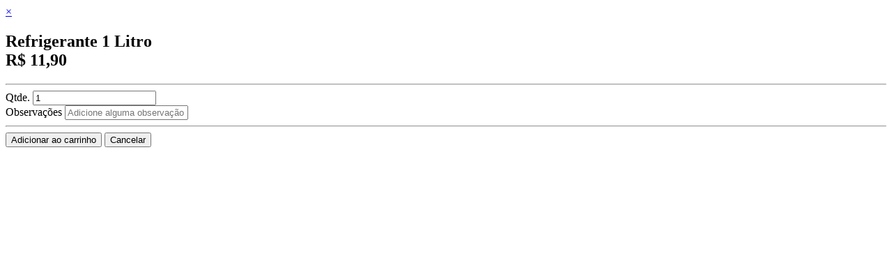

--- FILE ---
content_type: text/html; charset=UTF-8
request_url: https://site.foodplus.com.br/pizzascuola/menu/71d70b0c-55ee-4a1a-a4c9-f367aeec938f/show?
body_size: 561
content:
<a href="#" class="close" data-dismiss="modal">&times;</a>

<h2>
    Refrigerante 1 Litro
            <br />
                R$ 11,90
    </h2>



    <input type="hidden" name="url" value="https://site.foodplus.com.br/pizzascuola/cart" />
    <input type="hidden" name="unit" value="" />
    <input type="hidden" name="item[id]" value="71d70b0c-55ee-4a1a-a4c9-f367aeec938f" />

    <hr />

    <div class="row">
        <div class="form-group col-sm-4 col-lg-3">
            <label for="item[quantity]" class="control-label">Qtde.</label>
            <input class="form-control" step="1" min="1" name="item[quantity]" type="number" value="1" id="item[quantity]">
        </div>
        <div class="form-group col-sm-8 col-lg-9">
            <label for="item[comments]" class="control-label">Observa&ccedil;&otilde;es</label>
            <input class="form-control" placeholder="Adicione alguma observação" name="item[comments]" type="text" id="item[comments]">
        </div>
    </div>


    <hr />

    <button type="submit" class="btn border-0 btn-primary btn-lg btn-block text-uppercase" data-toggle="add-to-cart">Adicionar ao carrinho</button>

    <button type="button" class="btn btn-link btn-block" data-dismiss="modal">Cancelar</button>
